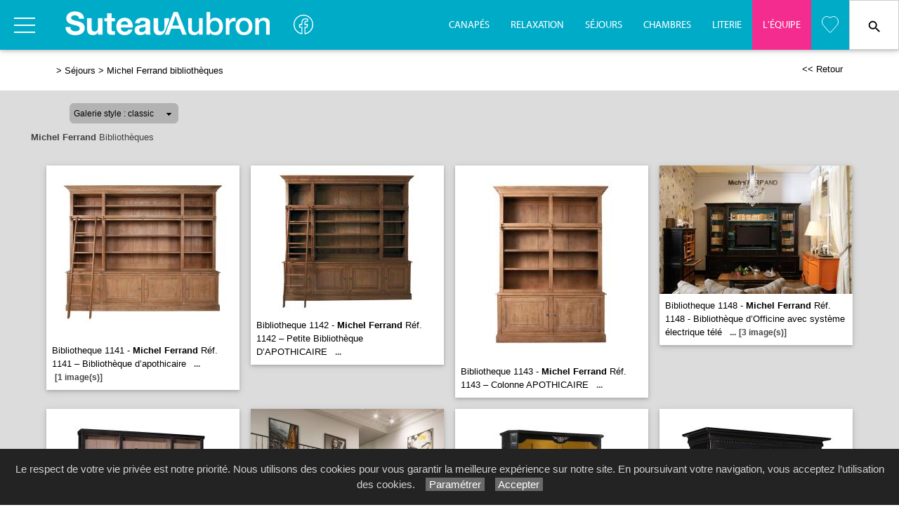

--- FILE ---
content_type: text/css
request_url: https://www.suteauaubron.fr/user/textes/w3.NerisNETCommerce.css
body_size: 16282
content:
@import url(https://fonts.googleapis.com/css?family=Open+Sans+Condensed:300&subset=latin,latin-ext,cyrillic);
<!--
@font-face {
    font-family: 'MyriadWebPro';
    src: url('../..//user/images/fonts/MyriadWebPro.eot');
    src: url('../..//user/images/fonts/MyriadWebPro.eot?#iefix') format('embedded-opentype'),
         url('../..//user/images/fonts/MyriadWebPro.ttf') format('truetype'),
         url('../..//user/images/fonts/MyriadWebPro.svg#MyriadWebPro') format('svg');
    font-weight: normal;
    font-style: normal;
}

@font-face {
    font-family: 'MyriadWebPro-Bold';
    src: url('../..//user/images/fonts/MyriadWebPro-Bold.eot');
    src: url('../..//user/images/fonts/MyriadWebPro-Bold.eot?#iefix') format('embedded-opentype'),
         url('../..//user/images/fonts/MyriadWebPro-Bold.ttf') format('truetype'),
         url('../..//user/images/fonts/MyriadWebPro-Bold.svg#MyriadWebPro-Bold') format('svg');
    font-weight: normal;
    font-style: normal;
}

@font-face {
    font-family: 'News-Gothic-Regular';
    src: url('../..//user/images/fonts/News-Gothic-Regular.eot');
    src: url('../..//user/images/fonts/News-Gothic-Regular.eot?#iefix') format('embedded-opentype'),
         url('../..//user/images/fonts/News-Gothic-Regular.ttf') format('truetype'),
         url('../..//user/images/fonts/News-Gothic-Regular.svg#News-Gothic-Regular') format('svg');
    font-weight: normal;
    font-style: normal;
}
-->

@font-face {
    font-family: 'Franklin-Gothic-Demi-Cond-Regular';
    src: url('../..//user/images/fonts/Franklin-Gothic-Demi-Cond-Regular.eot');
    src: url('../..//user/images/fonts/Franklin-Gothic-Demi-Cond-Regular.eot?#iefix') format('embedded-opentype'),
         url('../..//user/images/fonts/Franklin-Gothic-Demi-Cond-Regular.ttf') format('truetype'),
         url('../..//user/images/fonts/Franklin-Gothic-Demi-Cond-Regular.svg#Franklin-Gothic-Demi-Cond-Regular') format('svg');
    font-weight: normal;
    font-style: normal;
}

@font-face {
    font-family: 'BebasNeueRegular';
    src: url('../..//user/images/fonts/BebasNeue-webfont.eot');
    src: url('../..//user/images/fonts/BebasNeue-webfont.eot?#iefix') format('embedded-opentype'),
         url('../..//user/images/fonts/BebasNeue-webfont.ttf') format('truetype'),
         url('../..//user/images/fonts/BebasNeue-webfont.svg#BebasNeueRegular') format('svg');
    font-weight: normal;
    font-style: normal;
}

@font-face {
    font-family: 'dincond-mediumregular';
    src: url('../..//user/images/fonts/dincond-medium-webfont.eot');
    src: url('../..//user/images/fonts/dincond-medium-webfont.eot?#iefix') format('embedded-opentype'),
         url('../..//user/images/fonts/dincond-medium-webfont.ttf') format('truetype'),
         url('../..//user/images/fonts/dincond-medium-webfont.svg#dincond-mediumregular') format('svg');
    font-weight: normal;
    font-style: normal;
}

@font-face {
    font-family: 'icomoon';
    src: url('../..//user/images/fonts/icomoon.eot');
    src: url('../..//user/images/fonts/icomoon.eot?#iefix') format('embedded-opentype'),
         url('../..//user/images/fonts/icomoon.ttf') format('truetype'),
         url('../..//user/images/fonts/icomoon.svg#icomoon') format('svg');
    font-weight: normal;
    font-style: normal;
}

[class^="icon-"], [class*=" icon-"] {
	font-family: 'icomoon';
	speak: none;
	font-style: normal;
	font-weight: normal;
	font-variant: normal;
	text-transform: none;
	line-height: 1;

	/* Better Font Rendering =========== */
	-webkit-font-smoothing: antialiased;
	-moz-osx-font-smoothing: grayscale;
}

.icon-Home3:before {
	content: "\e902";
	font-size:18px;
}

.icon-location:before {
	content: "\e947";
	font-size:33px;
	color:#626262;
}
.icon-location2:before {
	content: "\e948";
  font-size:33px;
  color:#84C33F
}

.icon-location:hover:before {
	content: "\e947";
	font-size:33px;
	color:#C53632
}
.icon-location2:hover:before {
	content: "\e948";
  font-size:33px;
	color:#C53632
}


h1 {
  font-size:80px;
  color:#555555;
}
h2 {
  font-size:40px;
  color:#555555;
}
.top {
  height:68px;
  padding-top:20px;
  line-height:50px;
  overflow:hidden;
  font-size:15px;
}
.w3-topnav {
  padding:0 0px;
}
.w3-topnav a{
  float:left;
  letter-spacing:2px;/**/
  font-size:21px; /**/
  line-height:69px;
  font-family:BebasNeueRegular;
  /*Centrage vertical*/
  border-bottom:none; 
  border-top:2px solid transparent;
  
 height:71px !important;
}
.w3-topnav a:hover {
  background-color:#EE6F27;
  color:#ffffff;
  /*Centrage vertical*/
  border-bottom:none;
  border-top:2px solid transparent;
  
 height:71px !important;
}
.topnavlinks {
  width:auto;
  float:right;
}

a.topnav-localicons {
  font-size:23px !important;
  padding:0pX 20px 0px 20px;
  font-weight:bold;
}

a.topnav-icons {
  font-size:21px;
}
#menubtn {
  float:left;
  font-size:16px;
  color:#fff;
}

#navbtn_01,#navbtn_02,#navbtn_03,#navbtn_04,#navbtn_05,#navbtn_06,#navbtn_07,#navbtn_08,#navbtn_09,#navbtn_10{color:#fff;padding-right:15px;padding-left:15px;}

#navbtn_boutique{color:#000;padding-right:15px;padding-left:15px;border-top:2px solid transparent;}
#navbtn_fb,{color:#fff;padding-right:0px;padding-left:0px;}
#navbtn_000,{color:#fff;padding-right:0px;padding-left:0px;}
.w3-sidenav {
  overflow:hidden;/**/
  position:absolute !important;
  display:none;
  background-color:#fff;
  z-index:100;
}
.w3-sidenav a {
  padding:8 20px;
  /*color:#ffffff; #555555;*/
}
.w3-sidenav h2 {
  font-size:20px;
  padding-left:20px;
  color:#434343; /*000000;*/
}
.w3-dropnav {
  display:none;
  padding-bottom:40px;
}
.w3-dropnav h3 {
  padding-top:20px;
}
.w3-dropnav .w3-col {
  height:260px;
}
.w3-closebtn {
  padding:10px 20px !important;
  position:absolute;
  right:0;
  color:#33292E !important;
}
#nav_menu-xs {background-color:#fff;text-align:center;}
#nav_menu-xs a {
  margin:10px;
  display:block;
  font-size:16px;
  letter-spacing:4px;
  color:inherit;/**/
  text-decoration:none;
  
}
#nav_menu-xs a:hover,#nav_menu-xs a:focus{background-color:#ccc}
#nav_menu-xs a{display:block;transition:.3s}
#nav_menu-xs .w3-closebtn {margin:0;}

.w3-closebtn:hover {background-color:#cccccc;}

#sectionxs_01, #sectionxs_02, #sectionxs_03 {
  background-color:#ffffff;
}
#sectionxs_01 .w3-closebtn, #sectionxs_02 .w3-closebtn, #sectionxs_03 .w3-closebtn {
  display:none;
}
#sectionxs_01 a, #sectionxs_02 a, #sectionxs_03 a {
  letter-spacing:normal;
}
#nav_translate, #nav_search {
  display:none;
}
#nav_translate a {
  display:inline;
}
#googleSearch {
  color:#000000;
}
.searchdiv {
  max-width:400px;
  margin:auto;
  text-align:left;
  font-size:16px;
}



div.cse .gsc-control-cse, div.gsc-control-cse {
  background-color:transparent;
  border:none;
  padding:0px;
  margin:0px;
}
td.gsc-search-button input.gsc-search-button {
  background-color:#555555;
}
input.gsc-input, .gsc-input-box, .gsc-input-box-hover, .gsc-input-box-focus, .gsc-search-button {
  box-sizing:content-box;
  line-height:normal;
}
.gsc-tabsArea div {
  overflow:visible;
}
.gsst_a .gscb_a {
  margin-top:3px;
}
.section{
  padding:4%;
}
.section p {
  color:#555555;
  font-size:30px;
	margin:0 0 10px !important;
}
.w3-code {
  padding:12px 16px;
  border-left:4px solid #8AC007 !important;
}
.sectionbtn {
  background-color:#555555;
  margin:10px 5px 5px 5px;
}
.section.onethird p {
  font-size:20px;
}
.section.onethird .w3-card-2 {
  padding:15px 10px;
  height:260px;
}
footer a {
  text-decoration:none;
}
.about {
  text-align:center;
  margin:20px auto auto auto;
  font-size:14px;
  letter-spacing:4px;
  word-spacing: 10px;
  color:#555555;
}
#fblikeframe {
  display:none;
}
#popupframe {
  position:fixed;
  height:100%;
  width:100%;
  top:0;
  left:0;
  background-color:#000000;
  opacity:0.5;
  z-index:999;
}
#popupDIV {
  position:fixed;
  height:40%;
  width:40%;
  min-width:310px;
  min-height:250px;
  top:30%;
  left:30%;
  background-color:#ffffff;
  z-index:9999;
}

/**/


/*@media only screen and (min-width :1100px) {
  #main {
    margin-left:230px;
  }
  #sidemenu {
    width:230px;
    display:block;
  }

}*/

@media only screen and (min-width :992px) {
  .about {text-align:right;margin:auto;}
  .css-hide-when-large {display:none;}
}

/*--------------------------------------------------*/
/* TOPNAV navbtn
/*--------------------------------------------------*/
@media screen and (min-width :1920px) {
     #main {width:1920px !important; margin:auto !important;} 
} 
@media screen and (max-width: 2560px) and (min-width :1370px) {
    /*#navbtn_01,#navbtn_02,#navbtn_03,#navbtn_04,#navbtn_05,#navbtn_06,#navbtn_07,#navbtn_08,#navbtn_09,#navbtn_10 {display:none !important;}*/ 
     #navbtn_00 {font-size:21px !important;} 
     #navbtn_fb {font-size:21px !important;}
}    
@media screen and (max-width: 1370px) and (min-width :1138px){
  .w3-topnav a{font-size:14px;font-family:MyriadWebPro !important;line-height:69px;text-transform:uppercase;letter-spacing:0px;}
  #navbtn_01,#navbtn_02,#navbtn_03,#navbtn_04,#navbtn_05,#navbtn_06,#navbtn_07,#navbtn_08,#navbtn_09,#navbtn_10{padding-right:15px;padding-left:15px;}       
  #navbtn_00 {font-size:21px !important;} 
  #navbtn_fb {font-size:21px !important;}
 }

@media screen and (max-width: 1238px) and (min-width :1125px){
  .w3-topnav a{font-size:13px;font-family:MyriadWebPro !important;line-height:69px;text-transform:uppercase;letter-spacing:0px;}
  #navbtn_01,#navbtn_02,#navbtn_03,#navbtn_04,#navbtn_05,#navbtn_06,#navbtn_07,#navbtn_08,#navbtn_09,#navbtn_10{padding-right:8px;padding-left:8px;}       
  #navbtn_00 {font-size:21px !important;} 
  #navbtn_fb {font-size:21px !important;}
 }
 
@media screen and (max-width:1125px) and (min-width :950px) {
  #navbtn_01,#navbtn_02,#navbtn_03,#navbtn_04,#navbtn_05,#navbtn_06,#navbtn_07,#navbtn_08,#navbtn_09,#navbtn_10,#navbtn_000 {display:none !important;}/* */
  #navbtn_00 {font-size:21px !important;} 
  #navbtn_fb {font-size:21px !important;}
 }
 
@media screen and (min-width: 1152px) {
 /*max main*/
  #maincontainer {display:inline-block;width:852px;}  
  #mustcontainer {display:inline-block;width:300px;}  
  #fullcontainer {display:block;width:1152px;margin:auto;} 
}
@media only screen and (max-width :950px) {
  #navbtn_01,#navbtn_02,#navbtn_03,#navbtn_04,#navbtn_05,#navbtn_06,#navbtn_07,#navbtn_08,#navbtn_09,#navbtn_10,#navbtn_000 {display:none !important;}/**/
  #navbtn_00 {font-size:21px !important;} 
  #navbtn_fb {font-size:21px !important;}
}

@media only screen and (max-width :991px) {
  .topsection {text-align:center;}
  .topsection img, .topsection div {float:none;margin:auto;}
  .top {height:100px;}
  .top img {display:block;margin:auto;}
  .toptext {width:100%;text-align:center;}
  .css-hide-when-small {display:none;} 
   #navbtn_01,#navbtn_02,#navbtn_03,#navbtn_04,#navbtn_05,#navbtn_06,#navbtn_07,#navbtn_08,#navbtn_09,#navbtn_10,#navbtn_000 {display:none !important;} /**/
}
@media screen and (max-width: 880px) {
   #navbtn_01,#navbtn_02,#navbtn_03,#navbtn_04,#navbtn_05,#navbtn_06,#navbtn_07,#navbtn_08,#navbtn_09,#navbtn_10,#navbtn_000 {display:none !important;}
  #navbtn_00 {font-size:21px !important;} 
  #navbtn_fb {font-size:21px !important;}
}
@media screen and (max-width: 768px) {
  h1 {font-size:50px;}
  .section p {font-size:18px;}
  .sectionexample {display:none !important;}
  .section {padding:0 0 30px 0;}
  .onethird {padding:30px;}
  #navbtn_01,#navbtn_02,#navbtn_03,#navbtn_04 {display:none !important;}
  #menubtn {background-repeat:repeat-x !important;/*To test for devices less than 768px*/}
  .w3-sidenav {display:none !important;}
  #main {margin-left:0% !important;}
}
@media screen and (min-width: 769px) { 
  #nav_menu-xs {display:none !important;}
}
@media screen and (max-width:600px) {
  .top {height:68px;}
  .toptext {display:none;}
  .w3-dropnav .w3-col {height:auto;} 
}
@media screen and (max-width:560px) {
  #typedeproduitonmenu {display:none !important;}
  #typedeproduitoffmenu {display:none !important;}
}

@media screen and (max-width:610px) {
  .imgheader {width:240px;margin-top:8px;}
  #navbtn_fb {font-size:21px !important;}

}

@media screen and (max-width:525px) {
  .imgheader {width:170px;margin-top:18px;}
  #navbtn_fb {font-size:21px !important;}

}

@media screen and (max-width:478px) {
  .imgheader {width:170px;margin-top:18px;}
  #navbtn_fb {font-size:21px !important;}
  .yttn {width:120px;}
}

@media screen and (max-width:435px) {
#navbtn_fb {font-size:21px !important;}
#navbtn_fb  {display:none !important;}
#navbtn_boutique {padding-right:15px;padding-left:15px;}
.imgheader {width:158px;margin-top:19px;}
}

/* IPAD Landscape*/
@media only screen and (min-device-width:768px) and (max-device-width:1024px) and (orientation:landscape){#navbtn_01,#navbtn_02,#navbtn_03,#navbtn_04,#navbtn_05,#navbtn_06,#navbtn_07,#navbtn_08,#navbtn_09,#navbtn_10 {display:none !important;} #maincontainer {display:inline-block;width:724px;} #mustcontainer {display:inline-block;width:300px;} #fullcontainer {display:block;width:1024px;margin:auto;} }



/*---------------------------------------*/
.w3-theme {color:#fff !important;background-color:#00ABC8 !important;}
/*---------------------------------------*/
.shadowed {
	filter: "progid:DXImageTransform.Microsoft.Dropshadow(OffX=12,OffY=12,Color='#444')";
	filter: url(#drop-shadow);
	-webkit-filter: drop-shadow(5px 5px 3px rgba(0,0,0,0.3));
	filter: drop-shadow(5px 5px 3px rgba(0,0,0,0.3));
}
/*---------------------------------------*/
/*Centrage vertical*/
.imgheader {vertical-align: top;display: inline-block;/*Centrage vertical*/border-top:none;border-bottom:0px solid transparent;padding:0px 10px 0px 10px;}
/*---------------------------------------*/
#hr15 {
height: 1px;/**/
width: auto;
clear: both;
margin-bottom:16px;
padding-top:7px;
border-bottom: 1px solid #ccc;
background-color:transparent;
}

/*---------------------------------------*/
/*Title Subheader*/
.subheadertitle{
font: 2.4em 'Open Sans Condensed', sans-serif;
}
/*---------------------------------------*/
/*Youtube*/
.yt-image,.yt-tooltip{position:relative;margin-right:10px;}
img.yt-image,.yt-image img{max-width:205px;width:100%;height:auto}
.yt-image .yt-title{position:absolute;bottom:2px;right:2px;color:#fff;font-size:11px;line-height:12px;padding-right:4px;padding-left:4px;}
.yt-fluid{max-width:100%;height:auto}
.yttnmust {width:120px;}
.yttnmust-container {margin-left:16px;margin-right:16px;}
.video-container {position: relative;padding-bottom: 56.25%;padding-top: 0px; height: 0; overflow: hidden;}
.video-container iframe,.video-container object,.video-container embed {position: absolute;top: 0;left: 0;width: 100%;height: 100%;}
a.linkyt,a.linkyt:link,a.linkyt:visited{text-decoration:none;color:#333333;}
a.linkyt:hover{text-decoration:underline;}

/*--------------------------------------------------*/
/* QUARTERBREAK */
/*--------------------------------------------------*/
@media only screen and (max-width:767px){.myquarterbreak{width:100%;}}
@media only screen and (min-width:768px) and (max-width:800px) {.myquarterbreak{width:50%;}}
@media only screen and (min-width:801px) and (max-width:1044px) {.myquarterbreak{width:33.33333%;}}

/*--------------------------------------------------*/
/* MENU CARDS */
/*--------------------------------------------------*/

.columns1 {   
  padding-top:10px;
  padding-bottom:10px;
}

.columns2 {   
  padding-top:10px;
  padding-bottom:10px;
	-webkit-column-count: 2; 
	-webkit-column-gap: 10px;
	-webkit-column-fill: auto;
	-moz-column-count: 2; 
	-moz-column-gap: 10px;
	-moz-column-fill: balance; /*auto; */
	column-count: 2; 
	column-gap: 15px;
	column-fill: auto;
}

/*--------------------------------------------------*/
/* BLOCKQUOTE fron w3 < 2.0 */
/*--------------------------------------------------*/
.w3-blockquote{margin:0;padding:0.01em 16px;border-left:5px solid #ccc;font-style:italic}

.w3-xmedium{font-size:16px !important;}
